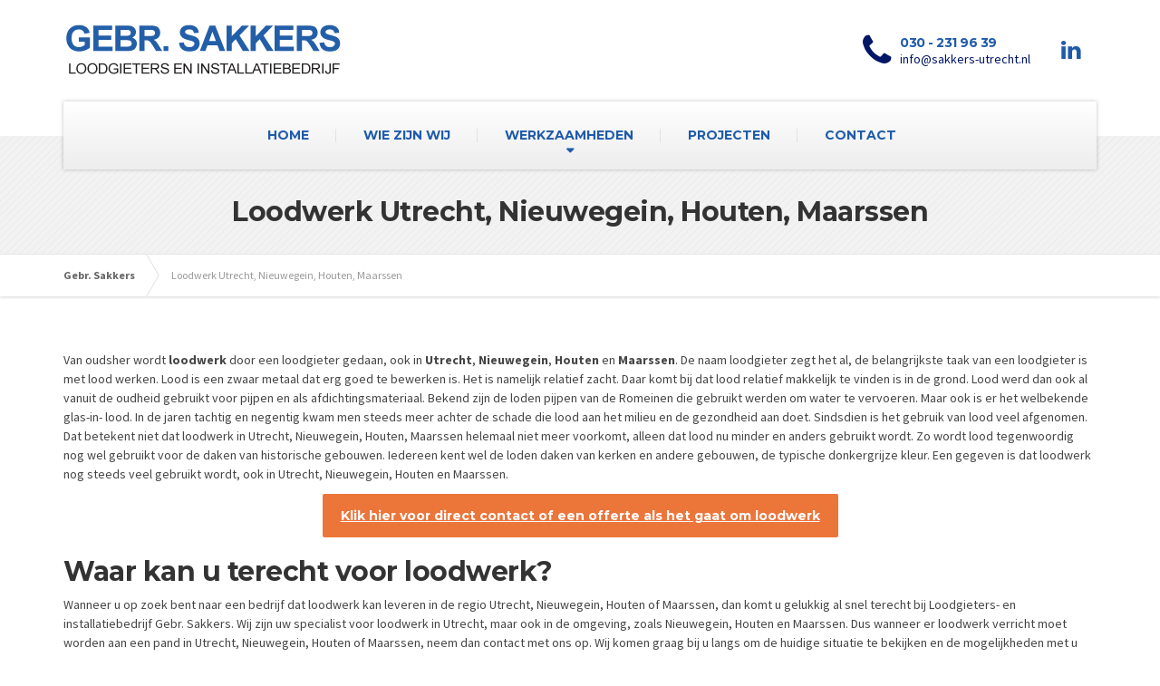

--- FILE ---
content_type: text/html; charset=UTF-8
request_url: https://www.sakkers-utrecht.nl/loodwerk-utrecht-nieuwegein-houten-maarssen/
body_size: 13197
content:


<!DOCTYPE html>
<html lang="nl-NL">
	<head>
		<meta charset="UTF-8" />
		<meta name="viewport" content="width=device-width, initial-scale=1.0" />
		<link rel="pingback" href="https://www.sakkers-utrecht.nl/xmlrpc.php" />

		<!-- W3TC-include-js-head -->
		<title>Loodwerk Utrecht, Nieuwegein, Houten, Maarssen. Sakkers dé specialist!</title>
<meta name='robots' content='max-image-preview:large' />

<!-- This site is optimized with the Yoast SEO plugin v13.4 - https://yoast.com/wordpress/plugins/seo/ -->
<meta name="description" content="Loodwerk Utrecht, Nieuwegein, Houten, Maarssen en omgeving waar wij al sinds 1947 bekend mee zijn in de regio. Sakkers staat voor kwaliteit en betrouwbaarheid. Heeft u vragen, wilt u een afspraak maken of een offerte? Kijk voor meer informatie op onze website."/>
<meta name="robots" content="max-snippet:-1, max-image-preview:large, max-video-preview:-1"/>
<link rel="canonical" href="https://www.sakkers-utrecht.nl/loodwerk-utrecht-nieuwegein-houten-maarssen/" />
<meta property="og:locale" content="nl_NL" />
<meta property="og:type" content="article" />
<meta property="og:title" content="Loodwerk Utrecht, Nieuwegein, Houten, Maarssen. Sakkers dé specialist!" />
<meta property="og:description" content="Loodwerk Utrecht, Nieuwegein, Houten, Maarssen en omgeving waar wij al sinds 1947 bekend mee zijn in de regio. Sakkers staat voor kwaliteit en betrouwbaarheid. Heeft u vragen, wilt u een afspraak maken of een offerte? Kijk voor meer informatie op onze website." />
<meta property="og:url" content="https://www.sakkers-utrecht.nl/loodwerk-utrecht-nieuwegein-houten-maarssen/" />
<meta property="og:site_name" content="Gebr. Sakkers" />
<script type='application/ld+json' class='yoast-schema-graph yoast-schema-graph--main'>{"@context":"https://schema.org","@graph":[{"@type":"WebSite","@id":"https://www.sakkers-utrecht.nl/#website","url":"https://www.sakkers-utrecht.nl/","name":"Gebr. Sakkers","inLanguage":"nl-NL","description":"Loodgieters- &amp; Installatiebedrijf","potentialAction":[{"@type":"SearchAction","target":"https://www.sakkers-utrecht.nl/?s={search_term_string}","query-input":"required name=search_term_string"}]},{"@type":"WebPage","@id":"https://www.sakkers-utrecht.nl/loodwerk-utrecht-nieuwegein-houten-maarssen/#webpage","url":"https://www.sakkers-utrecht.nl/loodwerk-utrecht-nieuwegein-houten-maarssen/","name":"Loodwerk Utrecht, Nieuwegein, Houten, Maarssen. Sakkers d\u00e9 specialist!","isPartOf":{"@id":"https://www.sakkers-utrecht.nl/#website"},"inLanguage":"nl-NL","datePublished":"2018-05-03T13:58:08+00:00","dateModified":"2018-05-03T14:02:07+00:00","description":"Loodwerk Utrecht, Nieuwegein, Houten, Maarssen en omgeving waar wij al sinds 1947 bekend mee zijn in de regio. Sakkers staat voor kwaliteit en betrouwbaarheid. Heeft u vragen, wilt u een afspraak maken of een offerte? Kijk voor meer informatie op onze website.","potentialAction":[{"@type":"ReadAction","target":["https://www.sakkers-utrecht.nl/loodwerk-utrecht-nieuwegein-houten-maarssen/"]}]}]}</script>
<!-- / Yoast SEO plugin. -->

<link rel='dns-prefetch' href='//fonts.googleapis.com' />
<link rel="alternate" type="application/rss+xml" title="Gebr. Sakkers &raquo; feed" href="https://www.sakkers-utrecht.nl/feed/" />
<link rel="alternate" type="application/rss+xml" title="Gebr. Sakkers &raquo; reacties feed" href="https://www.sakkers-utrecht.nl/comments/feed/" />
<link rel="alternate" title="oEmbed (JSON)" type="application/json+oembed" href="https://www.sakkers-utrecht.nl/wp-json/oembed/1.0/embed?url=https%3A%2F%2Fwww.sakkers-utrecht.nl%2Floodwerk-utrecht-nieuwegein-houten-maarssen%2F" />
<link rel="alternate" title="oEmbed (XML)" type="text/xml+oembed" href="https://www.sakkers-utrecht.nl/wp-json/oembed/1.0/embed?url=https%3A%2F%2Fwww.sakkers-utrecht.nl%2Floodwerk-utrecht-nieuwegein-houten-maarssen%2F&#038;format=xml" />

<!-- This site uses the Google Analytics by MonsterInsights plugin v7.10.4 - Using Analytics tracking - https://www.monsterinsights.com/ -->


<script type="text/javascript" data-cfasync="false">
	var mi_version         = '7.10.4';
	var mi_track_user      = true;
	var mi_no_track_reason = '';
	


	var disableStr = 'ga-disable-UA-16191550-1';

	/* Function to detect opted out users */
	function __gaTrackerIsOptedOut() {
		return document.cookie.indexOf(disableStr + '=true') > -1;
	}

	/* Disable tracking if the opt-out cookie exists. */
	if ( __gaTrackerIsOptedOut() ) {
		window[disableStr] = true;
	}

	/* Opt-out function */
	function __gaTrackerOptout() {
	  document.cookie = disableStr + '=true; expires=Thu, 31 Dec 2099 23:59:59 UTC; path=/';
	  window[disableStr] = true;
	}
	

	if ( mi_track_user ) {
		(function(i,s,o,g,r,a,m){i['GoogleAnalyticsObject']=r;i[r]=i[r]||function(){
			(i[r].q=i[r].q||[]).push(arguments)},i[r].l=1*new Date();a=s.createElement(o),
			m=s.getElementsByTagName(o)[0];a.async=1;a.src=g;m.parentNode.insertBefore(a,m)
		})(window,document,'script','//www.google-analytics.com/analytics.js','__gaTracker');

		__gaTracker('create', 'UA-16191550-1', 'auto');
		__gaTracker('set', 'forceSSL', true);
		__gaTracker('set', 'anonymizeIp', true);
		__gaTracker('require', 'displayfeatures');
		__gaTracker('send','pageview');

	} else {

		console.log( "" );
		(function() {
			/* https://developers.google.com/analytics/devguides/collection/analyticsjs/ */
			var noopfn = function() {
				return null;
			};
			var noopnullfn = function() {
				return null;
			};
			var Tracker = function() {
				return null;
			};
			var p = Tracker.prototype;
			p.get = noopfn;
			p.set = noopfn;
			p.send = noopfn;
			var __gaTracker = function() {
				var len = arguments.length;
				if ( len === 0 ) {
					return;
				}
				var f = arguments[len-1];
				if ( typeof f !== 'object' || f === null || typeof f.hitCallback !== 'function' ) {
					console.log( 'Niet werkende functie __gaTracker(' + arguments[0] + " ....) omdat je niet gevolgd wordt. " + mi_no_track_reason );
					return;
				}
				try {
					f.hitCallback();
				} catch (ex) {

				}
			};
			__gaTracker.create = function() {
				return new Tracker();
			};
			__gaTracker.getByName = noopnullfn;
			__gaTracker.getAll = function() {
				return [];
			};
			__gaTracker.remove = noopfn;
			window['__gaTracker'] = __gaTracker;
			
		})();
	
	}
</script>

<!-- / Google Analytics by MonsterInsights -->
<style id='wp-img-auto-sizes-contain-inline-css' type='text/css'>
img:is([sizes=auto i],[sizes^="auto," i]){contain-intrinsic-size:3000px 1500px}
/*# sourceURL=wp-img-auto-sizes-contain-inline-css */
</style>
<style id='wp-emoji-styles-inline-css' type='text/css'>

	img.wp-smiley, img.emoji {
		display: inline !important;
		border: none !important;
		box-shadow: none !important;
		height: 1em !important;
		width: 1em !important;
		margin: 0 0.07em !important;
		vertical-align: -0.1em !important;
		background: none !important;
		padding: 0 !important;
	}
/*# sourceURL=wp-emoji-styles-inline-css */
</style>
<link rel='stylesheet' id='wp-block-library-css' href='https://www.sakkers-utrecht.nl/wp-includes/css/dist/block-library/style.min.css?ver=6.9' type='text/css' media='all' />
<style id='global-styles-inline-css' type='text/css'>
:root{--wp--preset--aspect-ratio--square: 1;--wp--preset--aspect-ratio--4-3: 4/3;--wp--preset--aspect-ratio--3-4: 3/4;--wp--preset--aspect-ratio--3-2: 3/2;--wp--preset--aspect-ratio--2-3: 2/3;--wp--preset--aspect-ratio--16-9: 16/9;--wp--preset--aspect-ratio--9-16: 9/16;--wp--preset--color--black: #000000;--wp--preset--color--cyan-bluish-gray: #abb8c3;--wp--preset--color--white: #ffffff;--wp--preset--color--pale-pink: #f78da7;--wp--preset--color--vivid-red: #cf2e2e;--wp--preset--color--luminous-vivid-orange: #ff6900;--wp--preset--color--luminous-vivid-amber: #fcb900;--wp--preset--color--light-green-cyan: #7bdcb5;--wp--preset--color--vivid-green-cyan: #00d084;--wp--preset--color--pale-cyan-blue: #8ed1fc;--wp--preset--color--vivid-cyan-blue: #0693e3;--wp--preset--color--vivid-purple: #9b51e0;--wp--preset--gradient--vivid-cyan-blue-to-vivid-purple: linear-gradient(135deg,rgb(6,147,227) 0%,rgb(155,81,224) 100%);--wp--preset--gradient--light-green-cyan-to-vivid-green-cyan: linear-gradient(135deg,rgb(122,220,180) 0%,rgb(0,208,130) 100%);--wp--preset--gradient--luminous-vivid-amber-to-luminous-vivid-orange: linear-gradient(135deg,rgb(252,185,0) 0%,rgb(255,105,0) 100%);--wp--preset--gradient--luminous-vivid-orange-to-vivid-red: linear-gradient(135deg,rgb(255,105,0) 0%,rgb(207,46,46) 100%);--wp--preset--gradient--very-light-gray-to-cyan-bluish-gray: linear-gradient(135deg,rgb(238,238,238) 0%,rgb(169,184,195) 100%);--wp--preset--gradient--cool-to-warm-spectrum: linear-gradient(135deg,rgb(74,234,220) 0%,rgb(151,120,209) 20%,rgb(207,42,186) 40%,rgb(238,44,130) 60%,rgb(251,105,98) 80%,rgb(254,248,76) 100%);--wp--preset--gradient--blush-light-purple: linear-gradient(135deg,rgb(255,206,236) 0%,rgb(152,150,240) 100%);--wp--preset--gradient--blush-bordeaux: linear-gradient(135deg,rgb(254,205,165) 0%,rgb(254,45,45) 50%,rgb(107,0,62) 100%);--wp--preset--gradient--luminous-dusk: linear-gradient(135deg,rgb(255,203,112) 0%,rgb(199,81,192) 50%,rgb(65,88,208) 100%);--wp--preset--gradient--pale-ocean: linear-gradient(135deg,rgb(255,245,203) 0%,rgb(182,227,212) 50%,rgb(51,167,181) 100%);--wp--preset--gradient--electric-grass: linear-gradient(135deg,rgb(202,248,128) 0%,rgb(113,206,126) 100%);--wp--preset--gradient--midnight: linear-gradient(135deg,rgb(2,3,129) 0%,rgb(40,116,252) 100%);--wp--preset--font-size--small: 13px;--wp--preset--font-size--medium: 20px;--wp--preset--font-size--large: 36px;--wp--preset--font-size--x-large: 42px;--wp--preset--spacing--20: 0.44rem;--wp--preset--spacing--30: 0.67rem;--wp--preset--spacing--40: 1rem;--wp--preset--spacing--50: 1.5rem;--wp--preset--spacing--60: 2.25rem;--wp--preset--spacing--70: 3.38rem;--wp--preset--spacing--80: 5.06rem;--wp--preset--shadow--natural: 6px 6px 9px rgba(0, 0, 0, 0.2);--wp--preset--shadow--deep: 12px 12px 50px rgba(0, 0, 0, 0.4);--wp--preset--shadow--sharp: 6px 6px 0px rgba(0, 0, 0, 0.2);--wp--preset--shadow--outlined: 6px 6px 0px -3px rgb(255, 255, 255), 6px 6px rgb(0, 0, 0);--wp--preset--shadow--crisp: 6px 6px 0px rgb(0, 0, 0);}:where(.is-layout-flex){gap: 0.5em;}:where(.is-layout-grid){gap: 0.5em;}body .is-layout-flex{display: flex;}.is-layout-flex{flex-wrap: wrap;align-items: center;}.is-layout-flex > :is(*, div){margin: 0;}body .is-layout-grid{display: grid;}.is-layout-grid > :is(*, div){margin: 0;}:where(.wp-block-columns.is-layout-flex){gap: 2em;}:where(.wp-block-columns.is-layout-grid){gap: 2em;}:where(.wp-block-post-template.is-layout-flex){gap: 1.25em;}:where(.wp-block-post-template.is-layout-grid){gap: 1.25em;}.has-black-color{color: var(--wp--preset--color--black) !important;}.has-cyan-bluish-gray-color{color: var(--wp--preset--color--cyan-bluish-gray) !important;}.has-white-color{color: var(--wp--preset--color--white) !important;}.has-pale-pink-color{color: var(--wp--preset--color--pale-pink) !important;}.has-vivid-red-color{color: var(--wp--preset--color--vivid-red) !important;}.has-luminous-vivid-orange-color{color: var(--wp--preset--color--luminous-vivid-orange) !important;}.has-luminous-vivid-amber-color{color: var(--wp--preset--color--luminous-vivid-amber) !important;}.has-light-green-cyan-color{color: var(--wp--preset--color--light-green-cyan) !important;}.has-vivid-green-cyan-color{color: var(--wp--preset--color--vivid-green-cyan) !important;}.has-pale-cyan-blue-color{color: var(--wp--preset--color--pale-cyan-blue) !important;}.has-vivid-cyan-blue-color{color: var(--wp--preset--color--vivid-cyan-blue) !important;}.has-vivid-purple-color{color: var(--wp--preset--color--vivid-purple) !important;}.has-black-background-color{background-color: var(--wp--preset--color--black) !important;}.has-cyan-bluish-gray-background-color{background-color: var(--wp--preset--color--cyan-bluish-gray) !important;}.has-white-background-color{background-color: var(--wp--preset--color--white) !important;}.has-pale-pink-background-color{background-color: var(--wp--preset--color--pale-pink) !important;}.has-vivid-red-background-color{background-color: var(--wp--preset--color--vivid-red) !important;}.has-luminous-vivid-orange-background-color{background-color: var(--wp--preset--color--luminous-vivid-orange) !important;}.has-luminous-vivid-amber-background-color{background-color: var(--wp--preset--color--luminous-vivid-amber) !important;}.has-light-green-cyan-background-color{background-color: var(--wp--preset--color--light-green-cyan) !important;}.has-vivid-green-cyan-background-color{background-color: var(--wp--preset--color--vivid-green-cyan) !important;}.has-pale-cyan-blue-background-color{background-color: var(--wp--preset--color--pale-cyan-blue) !important;}.has-vivid-cyan-blue-background-color{background-color: var(--wp--preset--color--vivid-cyan-blue) !important;}.has-vivid-purple-background-color{background-color: var(--wp--preset--color--vivid-purple) !important;}.has-black-border-color{border-color: var(--wp--preset--color--black) !important;}.has-cyan-bluish-gray-border-color{border-color: var(--wp--preset--color--cyan-bluish-gray) !important;}.has-white-border-color{border-color: var(--wp--preset--color--white) !important;}.has-pale-pink-border-color{border-color: var(--wp--preset--color--pale-pink) !important;}.has-vivid-red-border-color{border-color: var(--wp--preset--color--vivid-red) !important;}.has-luminous-vivid-orange-border-color{border-color: var(--wp--preset--color--luminous-vivid-orange) !important;}.has-luminous-vivid-amber-border-color{border-color: var(--wp--preset--color--luminous-vivid-amber) !important;}.has-light-green-cyan-border-color{border-color: var(--wp--preset--color--light-green-cyan) !important;}.has-vivid-green-cyan-border-color{border-color: var(--wp--preset--color--vivid-green-cyan) !important;}.has-pale-cyan-blue-border-color{border-color: var(--wp--preset--color--pale-cyan-blue) !important;}.has-vivid-cyan-blue-border-color{border-color: var(--wp--preset--color--vivid-cyan-blue) !important;}.has-vivid-purple-border-color{border-color: var(--wp--preset--color--vivid-purple) !important;}.has-vivid-cyan-blue-to-vivid-purple-gradient-background{background: var(--wp--preset--gradient--vivid-cyan-blue-to-vivid-purple) !important;}.has-light-green-cyan-to-vivid-green-cyan-gradient-background{background: var(--wp--preset--gradient--light-green-cyan-to-vivid-green-cyan) !important;}.has-luminous-vivid-amber-to-luminous-vivid-orange-gradient-background{background: var(--wp--preset--gradient--luminous-vivid-amber-to-luminous-vivid-orange) !important;}.has-luminous-vivid-orange-to-vivid-red-gradient-background{background: var(--wp--preset--gradient--luminous-vivid-orange-to-vivid-red) !important;}.has-very-light-gray-to-cyan-bluish-gray-gradient-background{background: var(--wp--preset--gradient--very-light-gray-to-cyan-bluish-gray) !important;}.has-cool-to-warm-spectrum-gradient-background{background: var(--wp--preset--gradient--cool-to-warm-spectrum) !important;}.has-blush-light-purple-gradient-background{background: var(--wp--preset--gradient--blush-light-purple) !important;}.has-blush-bordeaux-gradient-background{background: var(--wp--preset--gradient--blush-bordeaux) !important;}.has-luminous-dusk-gradient-background{background: var(--wp--preset--gradient--luminous-dusk) !important;}.has-pale-ocean-gradient-background{background: var(--wp--preset--gradient--pale-ocean) !important;}.has-electric-grass-gradient-background{background: var(--wp--preset--gradient--electric-grass) !important;}.has-midnight-gradient-background{background: var(--wp--preset--gradient--midnight) !important;}.has-small-font-size{font-size: var(--wp--preset--font-size--small) !important;}.has-medium-font-size{font-size: var(--wp--preset--font-size--medium) !important;}.has-large-font-size{font-size: var(--wp--preset--font-size--large) !important;}.has-x-large-font-size{font-size: var(--wp--preset--font-size--x-large) !important;}
/*# sourceURL=global-styles-inline-css */
</style>

<style id='classic-theme-styles-inline-css' type='text/css'>
/*! This file is auto-generated */
.wp-block-button__link{color:#fff;background-color:#32373c;border-radius:9999px;box-shadow:none;text-decoration:none;padding:calc(.667em + 2px) calc(1.333em + 2px);font-size:1.125em}.wp-block-file__button{background:#32373c;color:#fff;text-decoration:none}
/*# sourceURL=/wp-includes/css/classic-themes.min.css */
</style>
<link rel='stylesheet' id='contact-form-7-css' href='https://www.sakkers-utrecht.nl/wp-content/plugins/contact-form-7/includes/css/styles.css?ver=6.1.4' type='text/css' media='all' />
<link rel='stylesheet' id='responsive-lightbox-swipebox-css' href='https://www.sakkers-utrecht.nl/wp-content/plugins/responsive-lightbox/assets/swipebox/swipebox.min.css?ver=2.2.2' type='text/css' media='all' />
<link rel='stylesheet' id='essential-grid-plugin-settings-css' href='https://www.sakkers-utrecht.nl/wp-content/plugins/essential-grid/public/assets/css/settings.css?ver=1.5.4' type='text/css' media='all' />
<link rel='stylesheet' id='tp-open-sans-css' href='https://fonts.googleapis.com/css?family=Open+Sans%3A300%2C400%2C600%2C700%2C800&#038;ver=6.9' type='text/css' media='all' />
<link rel='stylesheet' id='tp-raleway-css' href='https://fonts.googleapis.com/css?family=Raleway%3A100%2C200%2C300%2C400%2C500%2C600%2C700%2C800%2C900&#038;ver=6.9' type='text/css' media='all' />
<link rel='stylesheet' id='tp-droid-serif-css' href='https://fonts.googleapis.com/css?family=Droid+Serif%3A400%2C700&#038;ver=6.9' type='text/css' media='all' />
<link rel='stylesheet' id='buildpress-main-css' href='https://www.sakkers-utrecht.nl/wp-content/themes/buildpress/style.css?ver=3.3.2' type='text/css' media='all' />
<style id='buildpress-main-inline-css' type='text/css'>
/* WP Customizer start */
.icon-box__title, .widget-icon-box .icon-box:hover .fa { color: #1f5bab; }
.icon-box__subtitle, .widget-icon-box .icon-box, .textwidget { color: #001666; }
.top { background: #333333 linear-gradient(to bottom, #333333, #2b2b2b); }
.top { border-bottom-color: #4d4d4d; }
.top, .top a, .navigation--top > .menu-item-has-children > a::after { color: #ffffff; }
.header { background-color: #ffffff; }
.header { background-image: url(""); }
@media (min-width: 992px) { .navigation { background: #ffffff linear-gradient(to bottom, #ffffff, #ededed); } }
.navigation--main > li > a, .navigation--main > .menu-item-has-children > a::after, .navigation--main .sub-menu > li > a { color: #000000; }
.navigation--main > li:hover > a, .navigation--main > .menu-item-has-children:hover > a::after, .navigation--main .sub-menu > li:hover > a { color: #212121; }
@media (min-width: 992px) { .navigation--main > li > a, .navigation--main > .menu-item-has-children > a::after { color: #1f5bab; } }
@media (min-width: 992px) { .navigation--main > li:hover > a, .navigation--main > .menu-item-has-children:hover > a::after { color: #1f5bab; } }
@media (min-width: 992px) { .navigation--main .sub-menu > li > a, .navigation--main .sub-menu > li > a:hover, .navigation--main .sub-menu > .menu-item-has-children > a::after { color: #ffffff; } }
.main-title { background-color: #f2f2f2; }
.main-title { background-image: url("https://www.sakkers-utrecht.nl/wp-content/themes/buildpress/assets/images/title-area-pattern.png"); }
.main-title h1 { color: #333333; }
.breadcrumbs { background-color: #ffffff; }
.breadcrumbs a { color: #666666; }
.breadcrumbs a:hover { color: #595959; }
.breadcrumbs { color: #999999; }
.jumbotron__category h6, .social-icons__link, .testimonial__rating, body.woocommerce-page .star-rating, body.woocommerce-page ul.products li.product a:hover img, body.woocommerce-page p.stars a, .navigation--top > li > a:hover, .navigation--top > li:hover > a::after, .navigation--top .sub-menu > li > a:hover, .navigation--top > li:hover > a, .widget_pt_icon_box .icon-box > .fa, html body.woocommerce-page nav.woocommerce-pagination ul li .next:hover, html body.woocommerce-page nav.woocommerce-pagination ul li .prev:hover { color: #1f5bab; }
.jumbotron__category::after, .alternative-heading::after, .navbar-toggle, #comments-submit-button, .btn-primary, .panel-grid .widget-title::after, .footer .footer__headings::after, .main-title h3::before, .hentry__title::after, .widget_search .search-submit, .pagination li .current, .pagination li:hover, .sidebar__headings::after, .sidebar .widget_nav_menu ul > li.current-menu-item a, .sidebar .widget_nav_menu ul > li > a:hover, .widget_calendar caption, .widget_tag_cloud a, body.woocommerce-page .widget_product_search #searchsubmit, body.woocommerce-page span.onsale, body.woocommerce-page ul.products::before, body.woocommerce-page nav.woocommerce-pagination ul li span.current, body.woocommerce-page nav.woocommerce-pagination ul li a:hover, body.woocommerce-page a.add_to_cart_button:hover, body.woocommerce-page button.button:hover, body.woocommerce-page .widget_product_categories ul > li > a:hover, body.woocommerce-page a.button:hover, body.woocommerce-page input.button:hover, body.woocommerce-page table.cart td.actions input.button.alt, body.woocommerce-page .cart-collaterals .shipping_calculator h2::after, body.woocommerce-page .cart-collaterals .cart_totals h2::after, body.woocommerce-page .woocommerce-info, body.woocommerce-page .woocommerce-message, body.woocommerce-page .woocommerce-error, body.woocommerce-page #payment #place_order, body.woocommerce-page .short-description::before, body.woocommerce-page .short-description::after, body.woocommerce-page .quantity .minus:hover, body.woocommerce-page .quantity .plus:hover, body.woocommerce-page button.button.alt, body.woocommerce-page div.product .woocommerce-tabs ul.tabs li.active, body.woocommerce-page #review_form #respond input#submit, body.woocommerce-page div.product .woocommerce-tabs h2::after, .buildpress-table thead th, .brochure-box:hover, body.woocommerce-page .widget_product_search .search-field + input, .woocommerce button.button.alt:disabled, .woocommerce button.button.alt:disabled:hover, .woocommerce button.button.alt:disabled[disabled], .woocommerce button.button.alt:disabled[disabled]:hover, .woocommerce-cart .wc-proceed-to-checkout a.checkout-button, body .buildpress-light .esg-filterbutton:hover, body .buildpress-light .esg-sortbutton:hover, body .buildpress-light .esg-sortbutton-order:hover, body .buildpress-light .esg-cartbutton-order:hover, body .buildpress-light .esg-filterbutton.selected { background-color: #1f5bab; }
@media (min-width: 992px) { .navigation--main .sub-menu > li > a { background-color: #1f5bab; } }
.btn-primary, .logo-panel img:hover, blockquote, #comments-submit-button, .navigation--main > li:hover > a, body .buildpress .esg-navigationbutton:hover span, body .buildpress .esg-filterbutton:hover span, body .buildpress .esg-sortbutton:hover span, body .buildpress .esg-sortbutton-order:hover span, body .buildpress .esg-cartbutton-order:hover span, body .buildpress .esg-filterbutton.selected span, body .buildpress-light .esg-navigationbutton:hover span, body .buildpress-light .esg-filterbutton:hover span, body .buildpress-light .esg-sortbutton:hover span, body .buildpress-light .esg-sortbutton-order:hover span, body .buildpress-light .esg-cartbutton-order:hover span, body .buildpress-light .esg-filterbutton.selected span { border-color: #1f5bab; }
.social-icons__link:hover { color: #104c9c; }
.navbar-toggle:hover, .btn-primary:hover, .widget_search .search-submit:hover, #comments-submit-button:hover, .widget_tag_cloud a:hover, body.woocommerce-page .widget_product_search #searchsubmit:hover, body.woocommerce-page .widget_product_search #searchsubmit:focus, body.woocommerce-page table.cart td.actions input.button.alt:hover, body.woocommerce-page #payment #place_order:hover, body.woocommerce-page button.button.alt:hover, body.woocommerce-page #review_form #respond input#submit:hover, body.woocommerce-page .widget_product_search .search-field + input:hover, body.woocommerce-page .widget_product_search .search-field + input:focus, .woocommerce-cart .wc-proceed-to-checkout a.checkout-button:hover { background-color: #104c9c; }
@media (min-width: 992px) { .navigation--main .sub-menu > li > a:hover { background-color: #104c9c; } }
.btn-primary:hover, #comments-submit-button:hover, .navigation--main .sub-menu > li > a, .navigation--main .sub-menu, .navigation--main .sub-menu > li > .sub-menu { border-color: #104c9c; }
body .eg-buildpress-item-skin-element-0, body .eg-buildpress-item-skin-element-0:hover { background: #1f5bab !important; }
a { color: #ffffff; }
a:hover, .more-link .btn:hover { color: #f0f0f0; }
body, .textwidget { color: #454545; }
#comments-submit-button, .btn-primary, .footer .btn-primary, .sidebar .widget_nav_menu ul > li.current-menu-item a, .widget_tag_cloud a, .pagination li .current, .widget_search .search-submit { color: #454545; }
#comments-submit-button:hover, .btn-primary:hover, .footer .btn-primary:hover, .sidebar .widget_nav_menu ul > li a:hover, .sidebar .widget_nav_menu ul > li.current-menu-item a:hover, .widget_tag_cloud a:hover, .pagination li:hover a, body.woocommerce-page .woocommerce-message, body.woocommerce-page nav.woocommerce-pagination ul li span.current, body.woocommerce-page button.button.alt, body.woocommerce-page table.cart td.actions input.button.alt, body.woocommerce-page button.button.alt:hover, body.woocommerce-page div.product .woocommerce-tabs ul.tabs li.active a, body.woocommerce-page div.product .woocommerce-tabs ul.tabs li.active a:hover, body.woocommerce-page nav.woocommerce-pagination ul li .prev:hover, body.woocommerce-page nav.woocommerce-pagination ul li .next:hover, body.woocommerce-page a.add_to_cart_button:hover, body.woocommerce-page a.button:hover, body.woocommerce-page input.button:hover, body.woocommerce-page nav.woocommerce-pagination ul li a:hover, body.woocommerce-page .woocommerce-info, body.woocommerce-page #payment #place_order, body.woocommerce-page .widget_product_categories ul > li > a:hover, body.woocommerce-page .widget_product_search #searchsubmit, body.woocommerce-page #review_form #respond input#submit, body.woocommerce-page button.button:hover, body.woocommerce-page .woocommerce-error .showlogin, body.woocommerce-page .woocommerce-error .showcoupon, body.woocommerce-page .woocommerce-info .showlogin, body.woocommerce-page .woocommerce-info .showcoupon, body.woocommerce-page .woocommerce-message .showlogin, body.woocommerce-page .woocommerce-message .showcoupon, body.woocommerce-page .woocommerce-error::before, body.woocommerce-page .woocommerce-info::before, body.woocommerce-page .woocommerce-message::before { color: #333333; }
.footer { background-color: #f2f2f2; }
.footer { background-image: url("https://www.sakkers-utrecht.nl/wp-content/themes/buildpress/assets/images/title-area-pattern.png"); }
.footer__headings { color: #3d3d3d; }
.footer { color: #666666; }
.footer a { color: #1f5bab; }
.footer a:hover { color: #002878; }
.footer-bottom { background-color: #1f5bab; }
.footer-bottom { color: #ffffff; }
.footer-bottom a { color: #666666; }
.footer-bottom a:hover { color: #333333; }
/* WP Customizer end */
/* User custom CSS start */
/* enter here your custom CSS styles */

.logo { margin-top: 25px; }

p a, a:active { color: #1f5bab; text-decoration: underline; }

p a:hover { color: #2f6bbb !important; text-decoration: none; }

#menu-services-menu a, a:active  { color:#fff; }

#menu-services-menu a:hover  { color:#ccc; text-decoration:underline; }

h5 a:hover  { color:#666 !important; }

.hentry li a, a:active, a:visited {
color: #1f5bab;
text-decoration: underline; }
.hentry li a:hover {
text-decoration: none; }

a.btn-warning { color: #fff; }

/* User custom CSS end */

/*# sourceURL=buildpress-main-inline-css */
</style>
<link rel='stylesheet' id='google-fonts-css' href='//fonts.googleapis.com/css?family=Source+Sans+Pro%3A400%2C700%7CMontserrat%3A700&#038;subset=latin' type='text/css' media='all' />
<script>if (document.location.protocol != "https:") {document.location = document.URL.replace(/^http:/i, "https:");}</script><script type="text/javascript" id="monsterinsights-frontend-script-js-extra">
/* <![CDATA[ */
var monsterinsights_frontend = {"js_events_tracking":"true","download_extensions":"doc,pdf,ppt,zip,xls,docx,pptx,xlsx","inbound_paths":"[]","home_url":"https://www.sakkers-utrecht.nl","hash_tracking":"false"};
//# sourceURL=monsterinsights-frontend-script-js-extra
/* ]]> */
</script>
<script type="text/javascript" src="https://www.sakkers-utrecht.nl/wp-content/plugins/google-analytics-for-wordpress/assets/js/frontend.min.js?ver=7.10.4" id="monsterinsights-frontend-script-js"></script>
<script type="text/javascript" src="https://www.sakkers-utrecht.nl/wp-includes/js/jquery/jquery.min.js?ver=3.7.1" id="jquery-core-js"></script>
<script type="text/javascript" src="https://www.sakkers-utrecht.nl/wp-includes/js/jquery/jquery-migrate.min.js?ver=3.4.1" id="jquery-migrate-js"></script>
<script type="text/javascript" src="https://www.sakkers-utrecht.nl/wp-content/plugins/responsive-lightbox/assets/swipebox/jquery.swipebox.min.js?ver=2.2.2" id="responsive-lightbox-swipebox-js"></script>
<script type="text/javascript" src="https://www.sakkers-utrecht.nl/wp-content/plugins/responsive-lightbox/assets/infinitescroll/infinite-scroll.pkgd.min.js?ver=6.9" id="responsive-lightbox-infinite-scroll-js"></script>
<script type="text/javascript" id="responsive-lightbox-js-extra">
/* <![CDATA[ */
var rlArgs = {"script":"swipebox","selector":"lightbox","customEvents":"","activeGalleries":"1","animation":"1","hideCloseButtonOnMobile":"0","removeBarsOnMobile":"0","hideBars":"1","hideBarsDelay":"5000","videoMaxWidth":"1080","useSVG":"1","loopAtEnd":"0","woocommerce_gallery":"0","ajaxurl":"https://www.sakkers-utrecht.nl/wp-admin/admin-ajax.php","nonce":"6cd92cb9af"};
//# sourceURL=responsive-lightbox-js-extra
/* ]]> */
</script>
<script type="text/javascript" src="https://www.sakkers-utrecht.nl/wp-content/plugins/responsive-lightbox/js/front.js?ver=2.2.2" id="responsive-lightbox-js"></script>
<script type="text/javascript" src="https://www.sakkers-utrecht.nl/wp-content/plugins/essential-grid/public/assets/js/lightbox.js?ver=1.5.4" id="themepunchboxext-js"></script>
<script type="text/javascript" src="https://www.sakkers-utrecht.nl/wp-content/plugins/essential-grid/public/assets/js/jquery.themepunch.tools.min.js?ver=1.5.4" id="tp-tools-js"></script>
<script type="text/javascript" src="https://www.sakkers-utrecht.nl/wp-content/plugins/essential-grid/public/assets/js/jquery.themepunch.essential.min.js?ver=1.5.4" id="essential-grid-essential-grid-script-js"></script>
<script type="text/javascript" src="https://www.sakkers-utrecht.nl/wp-content/themes/buildpress/assets/js/modernizr.custom.24530.js" id="buildpress-modernizr-js"></script>
<script type="text/javascript" src="https://www.sakkers-utrecht.nl/wp-content/themes/buildpress/bower_components/respimage/respimage.min.js?ver=1.2.0" id="buildpress-respimage-js"></script>
<link rel="https://api.w.org/" href="https://www.sakkers-utrecht.nl/wp-json/" /><link rel="alternate" title="JSON" type="application/json" href="https://www.sakkers-utrecht.nl/wp-json/wp/v2/pages/2639" /><link rel="EditURI" type="application/rsd+xml" title="RSD" href="https://www.sakkers-utrecht.nl/xmlrpc.php?rsd" />
<meta name="generator" content="WordPress 6.9" />
<link rel='shortlink' href='https://www.sakkers-utrecht.nl/?p=2639' />
<script type="text/javascript"> 

/**  all layers have to be in this global array - in further process each map will have something like vectorM[map_ol3js_n][layer_n] */
var vectorM = [[]];


/** put translations from PHP/mo to JavaScript */
var translations = [];

/** global GET-Parameters */
var HTTP_GET_VARS = [];

</script><!-- OSM plugin V5.3.6: did not add geo meta tags. --> 
		<!-- HTML5 shiv and Respond.js IE8 support of HTML5 elements and media queries -->
		<!--[if lt IE 9]>
			<script src="https://www.sakkers-utrecht.nl/wp-content/themes/buildpress/bower_components/html5shiv/dist/html5shiv.min.js"></script>
			<script src="https://www.sakkers-utrecht.nl/wp-content/themes/buildpress/bower_components/respond/dest/respond.min.js"></script>
		<![endif]-->
		<style type="text/css">.recentcomments a{display:inline !important;padding:0 !important;margin:0 !important;}</style>				<link rel="shortcut icon" href="https://www.sakkers-utrecht.nl/wp-content/uploads/2015/01/favicon-2.ico">
					<!-- W3TC-include-css -->
	</head>

	<body data-rsssl=1 class="wp-singular page-template-default page page-id-2639 wp-theme-buildpress">
	<div class="boxed-container">

	<header class="header" role="banner">
		<div class="container">
			<div class="logo">
				<a href="https://www.sakkers-utrecht.nl">
											<img src="https://www.sakkers-utrecht.nl/wp-content/uploads/2014/12/Schermafbeelding-2014-12-21-om-22.18.34.png" alt="Gebr. Sakkers" srcset="https://www.sakkers-utrecht.nl/wp-content/uploads/2014/12/Schermafbeelding-2014-12-21-om-22.18.34.png" class="img-responsive" width="308" height="59" />
									</a>
			</div>

			<div class="header-widgets  header-widgets-desktop">
				<div class="widget  widget-icon-box">			<div class="icon-box">
							<i class="fa  fa-phone  fa-3x"></i>
				<div class="icon-box__text">
					<h4 class="icon-box__title">030 - 231 96 39</h4>
					<span class="icon-box__subtitle">info@sakkers-utrecht.nl</span>
				</div>
			</div>
			</div><div class="widget  widget-social-icons">				<a class="social-icons__link" href="https://www.linkedin.com/pub/ren%C3%A9-sakkers/35/834/527" target="_blank"><i class="fa  fa-linkedin"></i></a>
			</div>			</div>

			<!-- Toggle Button for Mobile Navigation -->
			<button type="button" class="navbar-toggle" data-toggle="collapse" data-target="#buildpress-navbar-collapse">
				<span class="navbar-toggle__text">MENU</span>
				<span class="navbar-toggle__icon-bar">
					<span class="icon-bar"></span>
					<span class="icon-bar"></span>
					<span class="icon-bar"></span>
				</span>
			</button>

		</div>
		<div class="sticky-offset  js-sticky-offset"></div>
		<div class="container">
			<div class="navigation" role="navigation">
				<div class="collapse  navbar-collapse" id="buildpress-navbar-collapse">
					<ul id="menu-main-menu" class="navigation--main  js-dropdown"><li id="menu-item-2154" class="menu-item menu-item-type-post_type menu-item-object-page menu-item-home menu-item-2154"><a href="https://www.sakkers-utrecht.nl/">HOME</a></li>
<li id="menu-item-2293" class="menu-item menu-item-type-post_type menu-item-object-page menu-item-2293"><a href="https://www.sakkers-utrecht.nl/wie-zijn-wij/">WIE ZIJN WIJ</a></li>
<li id="menu-item-2294" class="menu-item menu-item-type-post_type menu-item-object-page menu-item-has-children menu-item-2294"><a href="https://www.sakkers-utrecht.nl/werkzaamheden/">WERKZAAMHEDEN</a>
<ul class="sub-menu">
	<li id="menu-item-2295" class="menu-item menu-item-type-post_type menu-item-object-page menu-item-2295"><a href="https://www.sakkers-utrecht.nl/werkzaamheden/centrale-verwarming/">Centrale Verwarming</a></li>
	<li id="menu-item-2296" class="menu-item menu-item-type-post_type menu-item-object-page menu-item-2296"><a href="https://www.sakkers-utrecht.nl/werkzaamheden/dakbedekkingen/">Dakbedekkingen</a></li>
	<li id="menu-item-2297" class="menu-item menu-item-type-post_type menu-item-object-page menu-item-2297"><a href="https://www.sakkers-utrecht.nl/werkzaamheden/gas-waterinstallaties/">Gas- &#038; Waterinstallaties</a></li>
	<li id="menu-item-2298" class="menu-item menu-item-type-post_type menu-item-object-page menu-item-2298"><a href="https://www.sakkers-utrecht.nl/werkzaamheden/loodgietersbedrijf/">Loodgietersbedrijf</a></li>
	<li id="menu-item-2299" class="menu-item menu-item-type-post_type menu-item-object-page menu-item-2299"><a href="https://www.sakkers-utrecht.nl/werkzaamheden/riolering-ontstoppen/">Riolering ontstoppen</a></li>
	<li id="menu-item-2519" class="menu-item menu-item-type-post_type menu-item-object-page menu-item-2519"><a href="https://www.sakkers-utrecht.nl/sanitair-utrecht/">Sanitair</a></li>
	<li id="menu-item-2300" class="menu-item menu-item-type-post_type menu-item-object-page menu-item-2300"><a href="https://www.sakkers-utrecht.nl/werkzaamheden/zink-loodwerkzaamheden/">Zink- &#038; Loodwerkzaamheden</a></li>
</ul>
</li>
<li id="menu-item-2370" class="menu-item menu-item-type-post_type menu-item-object-page menu-item-2370"><a href="https://www.sakkers-utrecht.nl/projecten/">PROJECTEN</a></li>
<li id="menu-item-2155" class="menu-item menu-item-type-post_type menu-item-object-page menu-item-2155"><a href="https://www.sakkers-utrecht.nl/contact/">CONTACT</a></li>
</ul>				</div>
			</div>
		</div>
		<div class="container">
			<div class="header-widgets  hidden-md  hidden-lg">
				<div class="widget  widget-icon-box">			<div class="icon-box">
							<i class="fa  fa-phone  fa-3x"></i>
				<div class="icon-box__text">
					<h4 class="icon-box__title">030 - 231 96 39</h4>
					<span class="icon-box__subtitle">info@sakkers-utrecht.nl</span>
				</div>
			</div>
			</div><div class="widget  widget-social-icons">				<a class="social-icons__link" href="https://www.linkedin.com/pub/ren%C3%A9-sakkers/35/834/527" target="_blank"><i class="fa  fa-linkedin"></i></a>
			</div>			</div>
		</div>
	</header><div class="main-title  main-title--small" style="background-color: #f2f2f2; ">
	<div class="container">
				<h1 class="main-title__primary">Loodwerk Utrecht, Nieuwegein, Houten, Maarssen</h1>

		
	</div>
</div><div class="breadcrumbs " id="project-navigation-anchor">
	<div class="container">
		<!-- Breadcrumb NavXT 6.4.0 -->
<span property="itemListElement" typeof="ListItem"><a property="item" typeof="WebPage" title="Ga naar Gebr. Sakkers." href="https://www.sakkers-utrecht.nl" class="home" ><span property="name">Gebr. Sakkers</span></a><meta property="position" content="1"></span><span class="post post-page current-item">Loodwerk Utrecht, Nieuwegein, Houten, Maarssen</span>	</div>
</div><div class="master-container">
	<div class="container">
		<div class="row">
			<main class="col-xs-12" role="main">
				<div class="row">

					
					<div class="col-xs-12">
						<article class="post-2639 page type-page status-publish hentry">
							<p>Van oudsher wordt <strong>loodwerk</strong> door een loodgieter gedaan, ook in <strong>Utrecht</strong>, <strong>Nieuwegein</strong>, <strong>Houten</strong> en <strong>Maarssen</strong>. De naam loodgieter zegt het al, de belangrijkste taak van een loodgieter is met lood werken. Lood is een zwaar metaal dat erg goed te bewerken is. Het is namelijk relatief zacht. Daar komt bij dat lood relatief makkelijk te vinden is in de grond. Lood werd dan ook al vanuit de oudheid gebruikt voor pijpen en als afdichtingsmateriaal. Bekend zijn de loden pijpen van de Romeinen die gebruikt werden om water te vervoeren. Maar ook is er het welbekende glas-in- lood. In de jaren tachtig en negentig kwam men steeds meer achter de schade die lood aan het milieu en de gezondheid aan doet. Sindsdien is het gebruik van lood veel afgenomen. Dat betekent niet dat loodwerk in Utrecht, Nieuwegein, Houten, Maarssen helemaal niet meer voorkomt, alleen dat lood nu minder en anders gebruikt wordt. Zo wordt lood tegenwoordig nog wel gebruikt voor de daken van historische gebouwen. Iedereen kent wel de loden daken van kerken en andere gebouwen, de typische donkergrijze kleur. Een gegeven is dat loodwerk nog steeds veel gebruikt wordt, ook in Utrecht, Nieuwegein, Houten en Maarssen.</p>
<p style="text-align: center;"><a class="btn  btn-warning" href="/contact/" target="_self">Klik hier voor direct contact of een offerte als het gaat om loodwerk</a></p>
<h2>Waar kan u terecht voor loodwerk?</h2>
<p>Wanneer u op zoek bent naar een bedrijf dat loodwerk kan leveren in de regio Utrecht, Nieuwegein, Houten of Maarssen, dan komt u gelukkig al snel terecht bij Loodgieters- en installatiebedrijf Gebr. Sakkers. Wij zijn uw specialist voor loodwerk in Utrecht, maar ook in de omgeving, zoals Nieuwegein, Houten en Maarssen. Dus wanneer er loodwerk verricht moet worden aan een pand in Utrecht, Nieuwegein, Houten of Maarssen, neem dan contact met ons op. Wij komen graag bij u langs om de huidige situatie te bekijken en de mogelijkheden met u door te nemen. Aan de hand van dit kosteloze en vrijblijvende gesprek zullen wij een offerte opstellen waarin wij duidelijk zullen specificeren hoe wij de kosten maken. Wanneer u onze vrijblijvende offerte accepteert, dan zullen wij met u een planning maken over hoe en wanneer het loodwerk in Utrecht, Nieuwegein, Houten, Maarssen wordt uitgevoerd.</p>
<h2>Over Loodgieters- en installatiebedrijf Gebr. Sakkers</h2>
<p>Loodgieters- en installatiebedrijf Gebr. Sakkers is al bijna zeven decennia actief in het loodwerk in Utrecht, Nieuwegein, Houten en Maarssen. Door deze bijna 70 jaar is een ruime schare tevreden klanten opgebouwd en hebben wij bewezen goed werk te leveren. Om onze werkzaamheden naar behoren uit te voeren beschikken wij over veertien ervaren medewerkers die regelmatig bijgeschoold worden in de nieuwste ontwikkelingen en technieken. Natuurlijk zijn onze werkzaamheden veranderd; waar vroeger loodwerk standaard was bij het aanleggen van sanitair en waterleidingen, ook in Utrecht, Nieuwegein, Houten, Maarssen, mag lood nu niet meer gebruikt worden voor waterleidingen. U kan nog wel bij ons terecht voor loden daken. Dit loodwerk voeren wij dan ook nog regelmatig uit in Utrecht, Nieuwegein, Houten en Maarssen. Dus wanneer u op zoek bent naar een bedrijf dat kwalitatief goed loodwerk verzorgt in Utrecht, Nieuwegein, Houten of Maarssen? Neem dan contact op met Loodgieters- en installatiebedrijf Gebr. Sakkers uit Utrecht. Wij verzorgen namelijk goed loodwerk in Utrecht, Nieuwegein, Houten en Maarssen.</p>
<p>Meer weten over loodwerk Utrecht, Nieuwegein, Houten, Maarssen en omgeving: Neem direct <a href="/contact/">contact</a> met ons op.</p>
						</article>
											</div><!-- /blogpost -->

					
				</div>
			</main>

			
		</div>
	</div><!-- /container -->
</div>

	<footer role="contentinfo">
					<div class="footer">
				<div class="container">
					<div class="row">
						<div class="col-xs-12  col-md-6"><div class="widget  widget_text  push-down-30"><h6 class="footer__headings">Certificaten</h6>			<div class="textwidget"><div class="logo-panel">
  <div class="row">
    <div class="col-xs-6 col-sm-6 ">
      <img src="https://www.sakkers-utrecht.nl/wp-content/uploads/2015/01/sterkin-logo.png" alt="Sterkin">
    </div>
    <div class="col-xs-6 col-sm-6">
      <img src="https://www.sakkers-utrecht.nl/wp-content/uploads/2015/01/uneto-logo.png" alt="Uneto">
    </div>
    <div class="col-xs-6 col-sm-6">
      <img src="https://www.sakkers-utrecht.nl/wp-content/uploads/2015/01/kivnl-logo.png" alt="KIVNL">
    </div>
    <div class="col-xs-6 col-sm-6">
      <img src="https://www.sakkers-utrecht.nl/wp-content/uploads/2015/01/vca-logo.png" alt="VCA">
    </div>
  </div>
</div></div>
		</div></div><div class="col-xs-12  col-md-6"><div class="widget  widget_text  push-down-30"><h6 class="footer__headings">Meest gezocht deze maand</h6>			<div class="textwidget"><a href="https://www.sakkers-utrecht.nl/cv-onderhoud-utrecht/" class="tag-link-10"  style="font-size: 14pt;">CV Onderhoud Utrecht</a>
<a href="https://www.sakkers-utrecht.nl/centrale-verwarming-utrecht/" class="tag-link-11" style="font-size: 12pt;">Centrale verwarming Utrecht</a>
<a href="https://www.sakkers-utrecht.nl/dakdekkers-nieuwegein/" class="tag-link-12" style="font-size: 14pt;">Dakdekkers Nieuwegein</a>
<a href="https://www.sakkers-utrecht.nl/verwarmingsmonteur-maarssen/" class="tag-link-13" style="font-size: 12pt;"> Verwarmingmonteur Maarssen </a>
<a href="https://www.sakkers-utrecht.nl/sanitair-utrecht/" class="tag-link-12" style="font-size: 14pt;">Sanitair Utrecht</a>
<a href="https://www.sakkers-utrecht.nl/dakbedekking-utrecht/" class="tag-link-15" style="font-size: 12pt;">Dakbedekking Utrecht</a>
<a href="https://www.sakkers-utrecht.nl/loodgieters-utrecht/" class="tag-link-16" style="font-size: 12pt;">Loodgieters Utrecht</a>
<a href="https://www.sakkers-utrecht.nl/installatiebedrijf-utrecht/" class="tag-link-17" style="font-size: 14pt;">Installatiebedrijf Utrecht</a>
<a href="https://www.sakkers-utrecht.nl/centrale-verwarming-installaties-utrecht-nieuwegein-houten-maarssen/" class="tag-link-17" style="font-size: 12pt;"> Centrale verwarming installaties Maarssen</a><a href="https://www.sakkers-utrecht.nl/dakdekkers-hilversum-laren-baarn-huizen-naarden/" class="tag-link-17" style="font-size: 14pt;"> Dakdekkers Hilversum</a><a href="https://www.sakkers-utrecht.nl/dakdekkers-zeist-huis-ter-heide-bosch-duin-den-dolder/" class="tag-link-17" style="font-size: 12pt;"> Dakdekkers Zeist</a><a href="https://www.sakkers-utrecht.nl/dakdekkersbedrijf-hilversum-laren-baarn-huizen-naarden/" class="tag-link-17" style="font-size: 14pt;"> Dakdekkersbedrijf Naarden</a><a href="https://www.sakkers-utrecht.nl/dakdekkersbedrijf-zeist-huis-ter-heide-bosch-en-duin-den-dolder/" class="tag-link-17" style="font-size: 12pt;"> Dakdekkersbedrijf Den Dolder</a><a href="https://www.sakkers-utrecht.nl/dakwerk-hilversum-laren-baarn-huizen-naarden/" class="tag-link-14" style="font-size: 14pt;"> Dakwerk Laren</a><a href="https://www.sakkers-utrecht.nl/dakwerk-utrecht-nieuwegein-houten-maarssen/" class="tag-link-14" style="font-size: 12pt;"> Dakwerk Houten</a><a href="https://www.sakkers-utrecht.nl/dakwerk-zeist-huis-ter-heide-bosch-en-duin-den-dolder/" class="tag-link-14" style="font-size: 14pt;"> Dakwerk Zeist</a><a href="https://www.sakkers-utrecht.nl/loodwerk-utrecht-nieuwegein-houten-maarssen/" class="tag-link-14" style="font-size: 12pt;"> Loodwerk Maarssen</a><a href="https://www.sakkers-utrecht.nl/riolering-ontstoppen-utrecht-nieuwegein-houten-maarssen/" class="tag-link-14" style="font-size: 14pt;"> Riolering ontstoppen Nieuwegein</a><a href="https://www.sakkers-utrecht.nl/rioolontstopping-utrecht-nieuwegein-houten-maarssen/" class="tag-link-14" style="font-size: 12pt;"> Rioolontstopping Utrecht</a><a href="https://www.sakkers-utrecht.nl/zinkwerk-utrecht-nieuwegein-houten-maarssen/" class="tag-link-14" style="font-size: 14pt;"> Zinkwerk Houten</a></div>
		</div></div>					</div>
				</div>
			</div>
				<div class="footer-bottom">
			<div class="container">
				<div class="footer-bottom__left">
					<ul id="menu-services-menu" class="navigation--footer"><li id="menu-item-2424" class="menu-item menu-item-type-custom menu-item-object-custom menu-item-2424"><a href="/">© Gebr. Sakkers &#8211; Alle rechten voorbehouden</a></li>
<li id="menu-item-2426" class="menu-item menu-item-type-custom menu-item-object-custom menu-item-2426"><a href="https://www.sakkers-utrecht.nl/wp-content/uploads/2015/01/Leveringsvoorwaarden_ALIB_1992.pdf">Leveringsvoorwaarden</a></li>
<li id="menu-item-2423" class="menu-item menu-item-type-custom menu-item-object-custom menu-item-2423"><a href="https://www.nieuwewebsite.nl/">NieuweWebsite.NL Webdesign Utrecht</a></li>
</ul>				</div>
				<div class="footer-bottom__right">
									</div>
			</div>
		</div>
	</footer>
	</div><!-- end of .boxed-container -->


	<script type="speculationrules">
{"prefetch":[{"source":"document","where":{"and":[{"href_matches":"/*"},{"not":{"href_matches":["/wp-*.php","/wp-admin/*","/wp-content/uploads/*","/wp-content/*","/wp-content/plugins/*","/wp-content/themes/buildpress/*","/*\\?(.+)"]}},{"not":{"selector_matches":"a[rel~=\"nofollow\"]"}},{"not":{"selector_matches":".no-prefetch, .no-prefetch a"}}]},"eagerness":"conservative"}]}
</script>
<script type="text/javascript" src="https://www.sakkers-utrecht.nl/wp-includes/js/dist/hooks.min.js?ver=dd5603f07f9220ed27f1" id="wp-hooks-js"></script>
<script type="text/javascript" src="https://www.sakkers-utrecht.nl/wp-includes/js/dist/i18n.min.js?ver=c26c3dc7bed366793375" id="wp-i18n-js"></script>
<script type="text/javascript" id="wp-i18n-js-after">
/* <![CDATA[ */
wp.i18n.setLocaleData( { 'text direction\u0004ltr': [ 'ltr' ] } );
//# sourceURL=wp-i18n-js-after
/* ]]> */
</script>
<script type="text/javascript" src="https://www.sakkers-utrecht.nl/wp-content/plugins/contact-form-7/includes/swv/js/index.js?ver=6.1.4" id="swv-js"></script>
<script type="text/javascript" id="contact-form-7-js-translations">
/* <![CDATA[ */
( function( domain, translations ) {
	var localeData = translations.locale_data[ domain ] || translations.locale_data.messages;
	localeData[""].domain = domain;
	wp.i18n.setLocaleData( localeData, domain );
} )( "contact-form-7", {"translation-revision-date":"2025-11-30 09:13:36+0000","generator":"GlotPress\/4.0.3","domain":"messages","locale_data":{"messages":{"":{"domain":"messages","plural-forms":"nplurals=2; plural=n != 1;","lang":"nl"},"This contact form is placed in the wrong place.":["Dit contactformulier staat op de verkeerde plek."],"Error:":["Fout:"]}},"comment":{"reference":"includes\/js\/index.js"}} );
//# sourceURL=contact-form-7-js-translations
/* ]]> */
</script>
<script type="text/javascript" id="contact-form-7-js-before">
/* <![CDATA[ */
var wpcf7 = {
    "api": {
        "root": "https:\/\/www.sakkers-utrecht.nl\/wp-json\/",
        "namespace": "contact-form-7\/v1"
    }
};
//# sourceURL=contact-form-7-js-before
/* ]]> */
</script>
<script type="text/javascript" src="https://www.sakkers-utrecht.nl/wp-content/plugins/contact-form-7/includes/js/index.js?ver=6.1.4" id="contact-form-7-js"></script>
<script type="text/javascript" src="https://www.sakkers-utrecht.nl/wp-includes/js/underscore.min.js?ver=1.13.7" id="underscore-js"></script>
<script type="text/javascript" src="//maps.google.com/maps/api/js" id="buildpress-gmaps-js"></script>
<script type="text/javascript" id="buildpress-main-js-extra">
/* <![CDATA[ */
var BuildPressVars = {"pathToTheme":"https://www.sakkers-utrecht.nl/wp-content/themes/buildpress"};
//# sourceURL=buildpress-main-js-extra
/* ]]> */
</script>
<script type="text/javascript" src="https://www.sakkers-utrecht.nl/wp-content/themes/buildpress/assets/js/main.min.js?ver=3.3.2" id="buildpress-main-js"></script>
<script id="wp-emoji-settings" type="application/json">
{"baseUrl":"https://s.w.org/images/core/emoji/17.0.2/72x72/","ext":".png","svgUrl":"https://s.w.org/images/core/emoji/17.0.2/svg/","svgExt":".svg","source":{"concatemoji":"https://www.sakkers-utrecht.nl/wp-includes/js/wp-emoji-release.min.js?ver=6.9"}}
</script>
<script type="module">
/* <![CDATA[ */
/*! This file is auto-generated */
const a=JSON.parse(document.getElementById("wp-emoji-settings").textContent),o=(window._wpemojiSettings=a,"wpEmojiSettingsSupports"),s=["flag","emoji"];function i(e){try{var t={supportTests:e,timestamp:(new Date).valueOf()};sessionStorage.setItem(o,JSON.stringify(t))}catch(e){}}function c(e,t,n){e.clearRect(0,0,e.canvas.width,e.canvas.height),e.fillText(t,0,0);t=new Uint32Array(e.getImageData(0,0,e.canvas.width,e.canvas.height).data);e.clearRect(0,0,e.canvas.width,e.canvas.height),e.fillText(n,0,0);const a=new Uint32Array(e.getImageData(0,0,e.canvas.width,e.canvas.height).data);return t.every((e,t)=>e===a[t])}function p(e,t){e.clearRect(0,0,e.canvas.width,e.canvas.height),e.fillText(t,0,0);var n=e.getImageData(16,16,1,1);for(let e=0;e<n.data.length;e++)if(0!==n.data[e])return!1;return!0}function u(e,t,n,a){switch(t){case"flag":return n(e,"\ud83c\udff3\ufe0f\u200d\u26a7\ufe0f","\ud83c\udff3\ufe0f\u200b\u26a7\ufe0f")?!1:!n(e,"\ud83c\udde8\ud83c\uddf6","\ud83c\udde8\u200b\ud83c\uddf6")&&!n(e,"\ud83c\udff4\udb40\udc67\udb40\udc62\udb40\udc65\udb40\udc6e\udb40\udc67\udb40\udc7f","\ud83c\udff4\u200b\udb40\udc67\u200b\udb40\udc62\u200b\udb40\udc65\u200b\udb40\udc6e\u200b\udb40\udc67\u200b\udb40\udc7f");case"emoji":return!a(e,"\ud83e\u1fac8")}return!1}function f(e,t,n,a){let r;const o=(r="undefined"!=typeof WorkerGlobalScope&&self instanceof WorkerGlobalScope?new OffscreenCanvas(300,150):document.createElement("canvas")).getContext("2d",{willReadFrequently:!0}),s=(o.textBaseline="top",o.font="600 32px Arial",{});return e.forEach(e=>{s[e]=t(o,e,n,a)}),s}function r(e){var t=document.createElement("script");t.src=e,t.defer=!0,document.head.appendChild(t)}a.supports={everything:!0,everythingExceptFlag:!0},new Promise(t=>{let n=function(){try{var e=JSON.parse(sessionStorage.getItem(o));if("object"==typeof e&&"number"==typeof e.timestamp&&(new Date).valueOf()<e.timestamp+604800&&"object"==typeof e.supportTests)return e.supportTests}catch(e){}return null}();if(!n){if("undefined"!=typeof Worker&&"undefined"!=typeof OffscreenCanvas&&"undefined"!=typeof URL&&URL.createObjectURL&&"undefined"!=typeof Blob)try{var e="postMessage("+f.toString()+"("+[JSON.stringify(s),u.toString(),c.toString(),p.toString()].join(",")+"));",a=new Blob([e],{type:"text/javascript"});const r=new Worker(URL.createObjectURL(a),{name:"wpTestEmojiSupports"});return void(r.onmessage=e=>{i(n=e.data),r.terminate(),t(n)})}catch(e){}i(n=f(s,u,c,p))}t(n)}).then(e=>{for(const n in e)a.supports[n]=e[n],a.supports.everything=a.supports.everything&&a.supports[n],"flag"!==n&&(a.supports.everythingExceptFlag=a.supports.everythingExceptFlag&&a.supports[n]);var t;a.supports.everythingExceptFlag=a.supports.everythingExceptFlag&&!a.supports.flag,a.supports.everything||((t=a.source||{}).concatemoji?r(t.concatemoji):t.wpemoji&&t.twemoji&&(r(t.twemoji),r(t.wpemoji)))});
//# sourceURL=https://www.sakkers-utrecht.nl/wp-includes/js/wp-emoji-loader.min.js
/* ]]> */
</script>
	</body>
</html>

--- FILE ---
content_type: text/plain
request_url: https://www.google-analytics.com/j/collect?v=1&_v=j102&aip=1&a=1765037689&t=pageview&_s=1&dl=https%3A%2F%2Fwww.sakkers-utrecht.nl%2Floodwerk-utrecht-nieuwegein-houten-maarssen%2F&ul=en-us%40posix&dt=Loodwerk%20Utrecht%2C%20Nieuwegein%2C%20Houten%2C%20Maarssen.%20Sakkers%20d%C3%A9%20specialist!&sr=1280x720&vp=1280x720&_u=YGBAgUABCAAAACAAI~&jid=1243855737&gjid=1144834561&cid=1997804258.1766307640&tid=UA-16191550-1&_gid=580404286.1766307640&_slc=1&z=1117053030
body_size: -452
content:
2,cG-5LXHK3RF5D